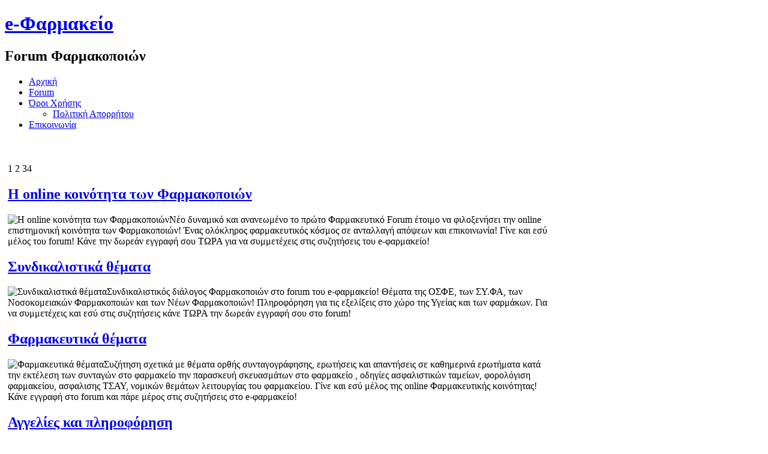

--- FILE ---
content_type: text/html; charset=utf-8
request_url: https://e-farmakeio.com/home/%CE%A6%CE%B1%CF%81%CE%BC%CE%B1%CE%BA%CE%B5%CE%AF%CE%BF-%CE%9A%CE%B1%CE%BD%CF%8C%CE%BD%CE%B5%CF%82-%CE%BB%CE%B5%CE%B9%CF%84%CE%BF%CF%85%CF%81%CE%B3%CE%AF%CE%B1%CF%82/1729-%CE%A9%CF%81%CE%AC%CF%81%CE%B9%CE%BF-%CE%A6%CE%B1%CF%81%CE%BC%CE%B1%CE%BA%CE%B5%CE%AF%CF%89%CE%BD---%CE%95%CF%80%CE%B9%CF%84%CF%81%CE%BF%CF%80%CE%AE-%CE%91%CE%BD%CE%B1%CF%83%CF%84%CE%BF%CE%BB%CF%8E%CE%BD-%CF%84%CE%BF%CF%85-%CE%A3%CF%84%CE%95.html
body_size: 12293
content:
<!DOCTYPE html PUBLIC "-//W3C//DTD XHTML 1.0 Transitional//EN" "http://www.w3.org/TR/xhtml1/DTD/xhtml1-transitional.dtd">
<html xmlns="http://www.w3.org/1999/xhtml" xml:lang="el-gr" lang="el-gr" >
<head>
  <base href="https://e-farmakeio.com/home/Φαρμακείο-Κανόνες-λειτουργίας/1729-Ωράριο-Φαρμακείων---Επιτροπή-Αναστολών-του-ΣτΕ.html" />
  <meta http-equiv="content-type" content="text/html; charset=utf-8" />
  <meta name="robots" content="index, follow" />
  <meta name="keywords" content="Ωράριο Φαρμακείων - Επιτροπή Αναστολών του Σ.τ.Ε., Φαρμακευτική Νομοθεσία, e-φαρμακείο | Forum Φαρμακοποιών, Κατηγορία, Forum Φαρμακοποιών | e-φαρμακείο" />
  <meta name="description" content=". Ωράριο Φαρμακείων - Επιτροπή Αναστολών του Σ.τ.Ε. (1/1) - Φαρμακευτική Νομοθεσία - Φαρμακείο Κανόνες λειτουργίας - e-φαρμακείο | Forum Φαρμακοποιών Κατηγορία" />
  <meta name="generator" content="Advertising is our generator" />
  <title></title>
  <link href="/templates/js_earthblog/favicon.ico" rel="shortcut icon" type="image/x-icon" />
  <link rel="stylesheet" href="/plugins/system/jcemediabox/css/jcemediabox.css?v=1017" type="text/css" />
  <link rel="stylesheet" href="/plugins/system/jcemediabox/themes/standard/css/style.css?version=1017" type="text/css" />
  <link rel="stylesheet" href="https://e-farmakeio.com/components/com_kunena/template/default_ex/kunena.forum.css" type="text/css" />
  <link rel="stylesheet" href="/modules/mod_slider/css/style.css" type="text/css" />
  <script type="text/javascript" src="/plugins/system/jcemediabox/js/jcemediabox.js?v=1017"></script>
  <script type="text/javascript" src="/plugins/system/jcemediabox/js/mediaobject.js?v=1017"></script>
  <script type="text/javascript" src="/plugins/system/jcemediabox/addons/default.js?v=1017"></script>
  <script type="text/javascript" src="https://e-farmakeio.com/components/com_kunena/template/default/js/jquery-1.3.2.min.js"></script>
  <script type="text/javascript" src="https://e-farmakeio.com/components/com_kunena/template/default/js/kunenaforum.js"></script>
  <script type="text/javascript" src="/modules/mod_slider/js/mootools.js"></script>
  <script type="text/javascript" src="/modules/mod_slider/js/slider.js"></script>
  <script type="text/javascript">
	JCEMediaObject.init('/', {flash:"10,0,22,87",windowmedia:"5,1,52,701",quicktime:"6,0,2,0",realmedia:"7,0,0,0",shockwave:"8,5,1,0"});JCEMediaBox.init({popup:{width:"",height:"",legacy:0,lightbox:0,shadowbox:0,resize:1,icons:1,overlay:1,overlayopacity:0.8,overlaycolor:"#000000",fadespeed:500,scalespeed:500,hideobjects:1,scrolling:"fixed",close:2,labels:{'close':'Close','next':'Next','previous':'Previous','cancel':'Cancel','numbers':'{$current} of {$total}'}},tooltip:{className:"tooltip",opacity:0.8,speed:150,position:"br",offsets:{x: 16, y: 16}},base:"/",imgpath:"plugins/system/jcemediabox/img",theme:"standard",themecustom:"",themepath:"plugins/system/jcemediabox/themes"});jr_expandImg_url = "https://e-farmakeio.com/components/com_kunena/template/default_ex/images/english/";
window.addEvent('domready',function(){
	var hs8 = new noobSlide({
		fxOptions: {
			duration: 1000,
			transition: Fx.Transitions.Quad.easeInOut,
			wait: false
		},
		box: $('shackslide'),
		autoPlay:true,
		items: $ES('h2','shackslide'),
		interval: 5000,
		startItem: 1,
		size:900,
		handles: $ES('span','handles8'),
		buttons: {previous: $('prev8'), next: $('next8'),play: $('play8'), stop: $('stop8') },
		onWalk: function(currentItem,currentHandle){}
	});

	hs8.walk(0)
});
  </script>
  <link rel="alternate" type="application/rss+xml" title="δείτε τις τελευταίες δημοσιεύσεις στην επιφάνεια εργασίας σας" href="/home/fb_rss.html?no_html=1" />


<link rel="shortcut icon" href="/images/favicon.ico" />
<link rel="stylesheet" href="/templates/system/css/system.css" type="text/css" />
<link rel="stylesheet" href="/templates/system/css/general.css" type="text/css" />
<link href="/templates/js_earthblog/css/template_css.css" rel="stylesheet" type="text/css" media="screen" />
<link href="/templates/js_earthblog/css/nav.css" rel="stylesheet" type="text/css" media="screen" />
<link href="/templates/js_earthblog/css/style2.css" rel="stylesheet" type="text/css" media="screen" />

<!--[if lte IE 6]>
<link href="/templates/js_earthblog/css/ie.css" rel="stylesheet" type="text/css" media="screen" />
<script type="text/javascript" src="/templates/js_earthblog/js/iepngfix_tilebg.js"></script>
<style type="text/css">
span#prev8,span#next8,span#play8,span#stop8,img {behavior: url(/templates/js_earthblog/js/iepngfix.htc); }
</style>
<![endif]-->



</head>
<body>
<div class="outerstroke">
<div id="main-wrapper">
	
	<div id="header_text">
		<div class="inside">
			<div id="newsflash"></div>
			<h1><a href="https://e-farmakeio.com/" title="e-Φαρμακείο">e-Φαρμακείο</a></h1>
			<h2>Forum Φαρμακοποιών</h2>	
			</div>
		</div>
		<div class="menubar">
			<div id="navmenu">
			<script type="text/javascript" src="/templates/js_earthblog/js/barmenu.js"></script>
				<ul class="menu-nav"><li id="current" class="active"><a href="https://e-farmakeio.com/"><span>Αρχική</span></a></li><li><a href="/home/latest.html"><span>Forum</span></a></li><li class="haschild"><a href="/terms-of-use.html" class="haschild"><span>Όροι Χρήσης</span></a><ul><li><a href="/terms-of-use/privacy-policy.html"><span>Πολιτική Απορρήτου</span></a></li></ul></li><li><a href="/contact.html"><span>Επικοινωνία</span></a></li></ul>
			</div>
		</div>
		
			<div id="mainbody">
				
				<div id="showcasetop">&nbsp;</div>
				<div class="innerstroke">
				
						<div id="showcase" style="margin-bottom: 6px;">
						<div class="inside">
				
								<table border="0" cellpadding="0" cellspacing="0" align="center" width="100%">
								<tr>
																<td style="width: 100%;padding:5px; vertical-align:top;">
										<div class="moduletable">
						<div class="jslidecontainer" style="height:160px;width:900px;">
<div class="tab_hidenav">
	<p class="buttons" id="handles8" style="text-align: left;">
<span>1</span>
<span>2</span>
<span>3</span><span>4</span>	</p>
</div>
<div id="shackslide">
		
			<div style="width:900px;">
			<h2><a href="http://www.e-farmakeio.com" target="_blank">Η online κοινότητα των Φαρμακοποιών</a></h2>						<img width="" height="" align="left" alt="Η online κοινότητα των Φαρμακοποιών" src="https://e-farmakeio.com/images/stories/yellow-comment-bubblespill.png"/>							<p>
				Νέο δυναμικό και ανανεωμένο το πρώτο Φαρμακευτικό Forum  έτοιμο να φιλοξενήσει την online επιστημονική κοινότητα των Φαρμακοποιών! Ένας ολόκληρος φαρμακευτικός κόσμος σε ανταλλαγή απόψεων και επικοινωνία! Γίνε και εσύ μέλος του forum! Κάνε την δωρεάν εγγραφή σου ΤΩΡΑ για να συμμετέχεις στις συζητήσεις του e-φαρμακείο!				</p>
			</div>
			
			
			<div style="width:900px;">
			<h2><a href="http://www.e-farmakeio.com/home/13-.html" target="_blank">Συνδικαλιστικά θέματα</a></h2>	
								<img width="" height="" align="left" alt="Συνδικαλιστικά θέματα" src="https://e-farmakeio.com/images/stories/green-people-audience.png"/>								<p>
				Συνδικαλιστικός διάλογος Φαρμακοποιών στο forum του e-φαρμακείο! Θέματα της ΟΣΦΕ, των ΣΥ.ΦΑ, των Νοσοκομειακών Φαρμακοποιών και των Νέων Φαρμακοποιών! Πληροφόρηση για τις εξελίξεις στο χώρο της Υγείας και των φαρμάκων. Για να συμμετέχεις και εσύ στις συζητήσεις κάνε ΤΩΡΑ την δωρεάν εγγραφή σου στο forum!				</p>
			</div>
			
			
						<div style="width:900px;">
			<h2><a href="http://www.e-farmakeio.com/home/6--.html" target="_blank">Φαρμακευτικά θέματα</a></h2>	
								<img width="" height="" align="left" alt="Φαρμακευτικά θέματα" src="https://e-farmakeio.com/images/stories/green-jelly-icon-signs-medical-pharmacy-mortar.png"/>								<p>
				Συζήτηση σχετικά με θέματα ορθής συνταγογράφησης, ερωτήσεις και απαντήσεις σε καθημερινά ερωτήματα κατά την εκτέλεση των συνταγών στο φαρμακείο την παρασκευή σκευασμάτων στο φαρμακείο , οδηγίες ασφαλιστικών ταμείων, φορολόγιση φαρμακείου, ασφαλισης ΤΣΑΥ, νομικών θεμάτων λειτουργίας του φαρμακείου. Γίνε και εσύ μέλος της online Φαρμακευτικής κοινότητας! Κάνε εγγραφή στο forum και πάρε μέρος στις συζητήσεις στο e-φαρμακείο!				</p>
			</div>
						
			
			
						<div style="width:900px;">
			<h2><a href="http://www.e-farmakeio.com/home/19-.html" target="_blank">Αγγελίες και πληροφόρηση</a></h2>	
										<img width="" height="" align="left" alt="Αγγελίες και πληροφόρηση" src="https://e-farmakeio.com/images/stories/retro-green-floral-cross.png"/>									<p>
				Αγγελίες αγορά και πωλήσεις φαρμακείων. Προσφορά και ζήτηση εργασίας φαρμακοποιών και υπαλλήλων φαρμακείου. Εξοπλισμός και έπιπλα φαρμακείου. Μηχανοργάνωση προγράμματα Η/Υ διαχείρισης φαρμακείου και προβολής εφημεριών, εφαρμογές διαχείρισης φαρμακευτικών συλλόγων και διανεμητικού λογαριασμού. Κάνε τώρα την εγγραφή σου στο forum και ανάρτησε την αγγελία σου ή την πληροφορία σου στο e-φαρμακείο!				</p>
			</div>
						
			
			
						
			
			
						
			
			
						
			
			
						
			
			
						
			
			
			
		</div>
	</div>

	<div style="width: 900px;margin: 0px auto;">
	<p class="buttons" style="float:left;">
				<span id="prev8">&lt;&lt;</span>
		<span id="next8">&gt;&gt;</span>
						<span id="play8">Play &gt;</span>
		<span id="stop8">Stop</span>
			</p>
</div>
		</div>
	
								</td>
																																								</tr>
								</table>
					</div>
			</div>
				
		<table width="100%" border="0" cellspacing="0" cellpadding="0" align="center">
		  <tr>
			<!-- NEWS STYLE -->
						<!-- END NEWS STYLE -->

			<!-- BLOG STYLE -->
						<!-- END BLOG STYLE -->

			<!-- PORTAL STYLE -->
			
						<td id="maincol" valign="top">
			<div id="breadcrumbs">
						<span class="breadcrumbs pathway">
Home</span>
	
			</div>
				<div class="inside">
										
					
<!-- closed in footer.html -->
<div id="Kunena">






<table width="100%" border="0" cellspacing="0" cellpadding="0" id="Kunena_top">
  <tr>
    <td align="left" nowrap="nowrap"><div id="fb_topmenu" ><div id="Kunena_tab"><ul> <li  ><a href="/home/latest.html" title="" rel="follow"><span>Πρόσφατες συζητήσεις</span></a></li><li  ><a href="/home/listcat.html" title="" rel="follow"><span>Κατηγορίες</span></a></li> <li  ><a href="/home/rules.html" title="" rel="nofollow"><span>Κανόνες</span></a></li> <li  ><a href="/home/faq.html" title="" rel="nofollow"><span>Βοήθεια</span></a></li></ul></div></div></td>
    <td align="right" width="5%"><div id="fb_searchbox"><form action="/home/search.html" name="searchFB" method="post"><input class="fb_search_inputbox fbs" type="text" name="q" size="18" value="αναζήτηση" onblur="if(this.value=='') this.value='αναζήτηση';" onfocus="if(this.value=='αναζήτηση') this.value='';" /> <input type="submit" value="Πάμε" name="submit" class="fb_button fbs"/></form></div></td>
     <td align="right" width="1%" ><img id="BoxSwitch_topprofilebox__topprofilebox_tbody"  class="hideshow"  src="https://e-farmakeio.com/components/com_kunena/template/default_ex/images/english/shrink.gif" alt="" /></td>
  </tr>
</table> 



    <table width = "100%" border = "0" cellspacing = "0" cellpadding = "0"  class = "fb_profilebox">
        <tbody id = "topprofilebox_tbody">
            <tr class = "fb_sectiontableentry1">
                <td valign = "top" class = "td-1  fbm fb_profileboxcnt" align="left">
Γεια χαρά, <b>Επισκέπτης</b>

                <br/> Παρακαλώ
                <a href = "/component/user/login.html">Σύνδεση</a> ή <a href = "/component/user/register.html">Εγγραφή</a>.

                &nbsp;&nbsp;

                <a href = "/component/user/reset.html">Χάσατε τον κωδικό σας;</a>

</td>
			
            </tr>
        </tbody>
    </table>


        <script type = "text/javascript">
        jQuery(function()
        {
            jQuery(".fb_qr_fire").click(function()
            {
                jQuery("#sc" + (jQuery(this).attr("id").split("__")[1])).toggle();
            });
            jQuery(".fb_qm_cncl_btn").click(function()
            {
                jQuery("#sc" + (jQuery(this).attr("id").split("__")[1])).toggle();
            });

        });
        </script>

        <div>
            <!-- Pathway -->
<div class = "fb_forum-pathway"><div class="path-element-first"><a href="/home.html" title="" rel="follow">e-φαρμακείο | Forum Φαρμακοποιών</a></div><div class="path-element"><a href="/home/%CE%A6%CE%B1%CF%81%CE%BC%CE%B1%CE%BA%CE%B5%CF%85%CF%84%CE%B9%CE%BA%CE%AE-%CE%9D%CE%BF%CE%BC%CE%BF%CE%B8%CE%B5%CF%83%CE%AF%CE%B1.html" title="" rel="follow">Φαρμακευτική Νομοθεσία</a></div><div class="path-element"><a href="/home/%CE%A6%CE%B1%CF%81%CE%BC%CE%B1%CE%BA%CE%B5%CE%AF%CE%BF-%CE%9A%CE%B1%CE%BD%CF%8C%CE%BD%CE%B5%CF%82-%CE%BB%CE%B5%CE%B9%CF%84%CE%BF%CF%85%CF%81%CE%B3%CE%AF%CE%B1%CF%82.html" title="" rel="follow">Φαρμακείο Κανόνες λειτουργίας</a></div><br /><div class="path-element-last">Ωράριο Φαρμακείων - Επιτροπή Αναστολών του Σ.τ.Ε.</div><div class="path-element-users">(1 μέλος/η είναι εδώ)&nbsp;(1) Επισκέπτης</div></div><!-- / Pathway -->
        </div>
        		<table class="fb_forum-headerdesc" border="0" cellpadding="0" cellspacing="0" width="100%">
			<tr>
				<td>
					Συζήτηση σε νομικά θέμα ίδρυσης και λειτουργίας του φαρμακείου				</td>
			</tr>
		</table>
        
        <!-- B: List Actions -->

        <table class="fb_list_actions" border = "0" cellspacing = "0" cellpadding = "0" width="100%">
            <tr>
                <td class = "fb_list_actions_goto">
                    <a name="forumtop" /> <a href="/home/Φαρμακείο-Κανόνες-λειτουργίας/1729-Ωράριο-Φαρμακείων---Επιτροπή-Αναστολών-του-ΣτΕ.html#forumbottom" title="" rel="nofollow"><img src="https://e-farmakeio.com/components/com_kunena/template/default_ex/images/english/icons/bottom_arrow.gif" border="0" alt="Μετάβαση στο τέλος" title="Μετάβαση στο τέλος"/></a></td><td class="fb_list_actions_forum" width="100%"></td><td class="fb_list_pages_all" nowrap="nowrap"><span class="fb_pagination">Σελίδα: <strong>1</strong></span></td>            </tr>
        </table>

        <!-- F: List Actions -->

        <!-- <table border = "0" cellspacing = "0" cellpadding = "0" width = "100%" align = "center"> -->

            <table class = "fb_blocktable"  id="fb_views" cellpadding = "0" cellspacing = "0" border = "0" width = "100%">
                <thead>
                    <tr>
                        <th align="left">
                             <div class = "fb_title_cover  fbm">
                                <span class = "fb_title fbl"><b>ΘΕΜΑ: </b> Ωράριο Φαρμακείων - Επιτροπή Αναστολών του Σ.τ.Ε.</span>
                            </div>
                            <!-- B: FORUM TOOLS -->

                            
<script type = "text/javascript">
    jQuery(document).ready(function()
    {
        jQuery("#jrftsw").click(function()
        {
            jQuery(".forumtools_contentBox").slideToggle("fast");
            return false;
        });
    });
</script>

<div id = "fb_ft-cover">
    <div id = "forumtools_control">
        <a href = "#" id = "jrftsw" class = "forumtools">Εργαλεία Forum</a>
    </div>

    <div class = "forumtools_contentBox" id = "box1">
        <div class = "forumtools_content" id = "subBox1">
            <ul>
                <li>
                <a href="/home/%CE%A6%CE%B1%CF%81%CE%BC%CE%B1%CE%BA%CE%B5%CE%AF%CE%BF-%CE%9A%CE%B1%CE%BD%CF%8C%CE%BD%CE%B5%CF%82-%CE%BB%CE%B5%CE%B9%CF%84%CE%BF%CF%85%CF%81%CE%B3%CE%AF%CE%B1%CF%82/post/reply.html">Νέο Θέμα</a>
                </li>

                
                        <li>
                        <a href="/home/%CE%A6%CE%B1%CF%81%CE%BC%CE%B1%CE%BA%CE%B5%CE%AF%CE%BF-%CE%9A%CE%B1%CE%BD%CF%8C%CE%BD%CE%B5%CF%82-%CE%BB%CE%B5%CE%B9%CF%84%CE%BF%CF%85%CF%81%CE%B3%CE%AF%CE%B1%CF%82/1729-%CE%A9%CF%81%CE%AC%CF%81%CE%B9%CE%BF-%CE%A6%CE%B1%CF%81%CE%BC%CE%B1%CE%BA%CE%B5%CE%AF%CF%89%CE%BD---%CE%95%CF%80%CE%B9%CF%84%CF%81%CE%BF%CF%80%CE%AE-%CE%91%CE%BD%CE%B1%CF%83%CF%84%CE%BF%CE%BB%CF%8E%CE%BD-%CF%84%CE%BF%CF%85-%CE%A3%CF%84%CE%95/fb_pdf.html" rel="nofollow">pdf</a>
                        </li>

                
                <li>
                
                </li>

                
                <li>
                 <a href="/home/latest.html" >Τελευταίες Δημοσιεύσεις</a>
                </li>

                <li><a href="/home/rules.html" >Κανόνες</a></li><li><a href="/home/faq.html" >Βοήθεια</a></li>            </ul>
        </div>
    </div>
</div>			    <!-- F: FORUM TOOLS -->
        	            <!-- Begin: Total Favorite -->
	                    <div class="fb_totalfavorite"></div>	                    <!-- Finish: Total Favorite -->
                        </th>
                    </tr>
                </thead>

                <tr>
                    <td>
                        
<table width = "100%" border = "0" cellspacing = "0" cellpadding = "0">
    <tbody>
        <tr class = "fb_sth">
            <th colspan = "2" class = "view-th fb_sectiontableheader">
        	<a name = "1729"></a>
<a href="/home/Φαρμακείο-Κανόνες-λειτουργίας/1729-Ωράριο-Φαρμακείων---Επιτροπή-Αναστολών-του-ΣτΕ.html#1729" title="" rel="nofollow">#1729</a>            </th>
        </tr>

        <tr> <!-- -->

        <td class = "fb-msgview-right">
                <table width = "100%" border = "0" cellspacing = "0" cellpadding = "0">
                    <tr>
                        <td align = "left" width="100%">
                                                        <span class = "msgtitle">Ωράριο Φαρμακείων - Επιτροπή Αναστολών του Σ.τ.Ε. </span> <span class = "msgdate" title="19/08/2014 22:24">11 Χρόνια, 4 Μήνες πριν</span>
                        </td>

                        <td align = "right">
                            <span class = "msgkarma">

                            <strong>Κarma:</strong> 0
                            </span>
                        </td>
                    </tr>

                    <tr>
                        <td colspan = "2" valign = "top">
                            <div class = "msgtext">Η Επιτροπή Αναστολών του Συμβουλίου της Επικρατείας (άρθρο 52 του π.δ/τος 18/1989, όπως ισχύει)<br />
<br />
Συνεδρίασε σε συμβούλιο στις 25 Απριλίου 2014, με την εξής σύνθεση: Ε. Σαρπ, Αντιπρόεδρος, Προεδρεύουσα, σε αναπλήρωση του Προέδρου του Δ&#039; Τμήματος, που είχε κώλυμα, Ηλ. Μάζος, Β. Κίντζιου, Σύμβουλοι. Γραμματέας η Μ. Παπαδοπούλου, Γραμματέας του Δ&#039; Τμήματος.<br />
<br />
Για να αποφασίσει σχετικά με την από 3 Απριλίου 2014 αίτηση: του Φαρμακευτικού Συλλόγου Καρδίτσας, κατά της Κ. Κ., κατοίκου Καρδίτσας, ατομικώς και ως νόμιμης εκπροσώπου της ομόρρυθμης εταιρείας με την επωνυμία «Κ. Κ &amp; ΣΙΑ Ο.Ε.», που εδρεύει στην Καρδίτσα (Ν. Χ. και Ι.).<br />
<br />
Με την αίτηση αυτή ο αιτών Σύλλογος επιδιώκει να ανακληθεί η υπ&#039; αριθμ. 50/2014 απόφαση της Επιτροπής Αναστολών του Συμβουλίου της Επικρατείας.<br />
<br />
Κατά τη συνεδρίασή της η Επιτροπή άκουσε τον εισηγητή, Σύμβουλο Ηλ. Μάζο.<br />
<br />
Αφού μελέτησε τα σχετικά έγγραφα Σκέφθηκε κατά το Νόμο...<br />
<b><br />
<a href='http://oenet.gr/nomologia/epaggelmatika/item/19922-%CF%89%CF%81%CE%AC%CF%81%CE%B9%CE%BF-%CF%86%CE%B1%CF%81%CE%BC%CE%B1%CE%BA%CE%B5%CE%AF%CF%89%CE%BD-%CE%B5%CF%80%CE%B9%CF%84%CF%81%CE%BF%CF%80%CE%AE-%CE%B1%CE%BD%CE%B1%CF%83%CF%84%CE%BF%CE%BB%CF%8E%CE%BD-%CF%84%CE%BF%CF%85-%CF%83%CF%84-%CE%B5' rel="nofollow" target="_blank">Ολόκληρη η απόφαση</a></b></div>

                            

                        </td>
                    </tr>


                </table>
            </td>

              <td class = "fb-msgview-left">
                <div class = "fb-msgview-l-cover">
                    <span class = "view-username">
<a href="/home/fbprofile/userid-1903.html" title="" rel="nofollow">deltio nomothesias</a>                    </span>
                    <br/>
<a href="/home/fbprofile/userid-1903.html" title="" rel="nofollow"><span class="fb_avatar"><img  border="0" src="https://e-farmakeio.com/images/fbfiles/avatars/nophoto.jpg" alt="" /></span></a>
				
				                    <div class = "viewcover">
                   Δελτίο Νομοθεσίας Ελέγχου Φαρμακείων                  </div>
                                <div class = "viewcover">
                    Fresh Boarder                </div>

                <div class = "viewcover">
                    <img src="https://e-farmakeio.com/components/com_kunena/template/default_ex/images/english/ranks/rank1.gif" alt="" />                </div>

                    
                    <div class="viewcover"><strong>Δημοσιεύσεις: 19</strong></div><div class="viewcover"><table  border="0" cellspacing="0" cellpadding="0" align="center"><tr><td width="64"><img src="https://e-farmakeio.com/components/com_kunena/template/default_ex/images/english/graph/col9m.png" height="4" width="7" alt="graph" style="border: 0px solid #333333" /><img src="https://e-farmakeio.com/components/com_kunena/template/default_ex/images/english/emoticons/graph.gif" height="4" width="53" alt="graph" style="border: 0px solid #333333" /></td></tr></table></div>
                    
                    <img src="https://e-farmakeio.com/components/com_kunena/template/default_ex/images/english/icons/offline.gif" border="0" alt="Αποσυνδεδεμένος" />
                    
                    <a href="/home/fbprofile/userid-1903.html" title="" rel="nofollow"><img src="https://e-farmakeio.com/components/com_kunena/template/default_ex/images/english/icons/profile.gif" alt="Προβολή Προφίλ Μέλους" border="0" title="Προβολή Προφίλ Μέλους" /></a>                    <br />
 					                                                            <a href="http://www.oenet.gr" target="_blank"><img src="https://e-farmakeio.com/components/com_kunena/template/default_ex/images/english/icons/msgwebsite.gif" border="0" alt="" title="" /></a>                                                             					                    <img src="https://e-farmakeio.com/components/com_kunena/template/default_ex/images/english/icons/msglocation.gif" border="0" alt="Τοποθεσία: Σταδίου 60 - ΑΘήνα" title="Τοποθεσία: Σταδίου 60 - ΑΘήνα" />                    
                </div>
            </td>
<!-- -->

        </tr>

	<tr><td class = "fb-msgview-right-b" >
		<div class="fb_message_editMarkUp_cover">
		</div>
		<div class="msgsignature"><div>Δελτίο Νομοθεσίας Ελέγχου Φαρμακείων και Φαρμακευτικών Εταιρειών</div></div>		<div class="fb_message_buttons_cover">
			<div class="fb_message_buttons_row">
                
                Πρέπει να είστε εγγεγραμμένο μέλος του Forum για να κάνετε μια δημοσίευση.			</div>
		</div>

            </td>
            <td class = "fb-msgview-left-b">&nbsp;

            </td>

        </tr>
    </tbody>
</table>
<!-- Begin: Message Module Positions -->
<!-- Finish: Message Module Positions -->
                    </td>
                </tr>

                            </table>


            <!-- B: List Actions Bottom -->
            <table class="fb_list_actions_bottom" border = "0" cellspacing = "0" cellpadding = "0" width="100%">
                <tr>
                    <td class="fb_list_actions_goto">
                        <a name="forumbottom" /> <a href="/home/Φαρμακείο-Κανόνες-λειτουργίας/1729-Ωράριο-Φαρμακείων---Επιτροπή-Αναστολών-του-ΣτΕ.html#forumtop" title="" rel="nofollow"><img src="https://e-farmakeio.com/components/com_kunena/template/default_ex/images/english/icons/top_arrow.gif" border="0" alt="Μετάβαση στην αρχή" title="Μετάβαση στην αρχή"/></a></td><td class="fb_list_actions_forum" width="100%"></td><td class="fb_list_pages_all" nowrap="nowrap"><span class="fb_pagination">Σελίδα: <strong>1</strong></span></td></tr></table><div class = "fb_forum-pathway-bottom"><div class="path-element-first"><a href="/home.html" title="" rel="follow">e-φαρμακείο | Forum Φαρμακοποιών</a></div><div class="path-element"><a href="/home/%CE%A6%CE%B1%CF%81%CE%BC%CE%B1%CE%BA%CE%B5%CF%85%CF%84%CE%B9%CE%BA%CE%AE-%CE%9D%CE%BF%CE%BC%CE%BF%CE%B8%CE%B5%CF%83%CE%AF%CE%B1.html" title="" rel="follow">Φαρμακευτική Νομοθεσία</a></div><div class="path-element"><a href="/home/%CE%A6%CE%B1%CF%81%CE%BC%CE%B1%CE%BA%CE%B5%CE%AF%CE%BF-%CE%9A%CE%B1%CE%BD%CF%8C%CE%BD%CE%B5%CF%82-%CE%BB%CE%B5%CE%B9%CF%84%CE%BF%CF%85%CF%81%CE%B3%CE%AF%CE%B1%CF%82.html" title="" rel="follow">Φαρμακείο Κανόνες λειτουργίας</a></div></div>	<!-- F: List Actions Bottom -->

	<!-- B: Category List Bottom -->

<table class="fb_list_bottom" border = "0" cellspacing = "0" cellpadding = "0" width="100%">
    <tr>
      <td class="fb_list_moderators">

                    <!-- Mod List -->

                        
                                <div class = "fbbox-bottomarea-modlist">
          Συντονιστές: <a href="/home/fbprofile/userid-63.html" title="" rel="nofollow">kris</a>, <a href="/home/fbprofile/userid-76.html" title="" rel="nofollow">aioannid</a>, <a href="/home/fbprofile/userid-80.html" title="" rel="nofollow">tradewind</a>        </div>
                <!-- /Mod List -->
      </td>
      <td class="fb_list_categories"> <form id = "jumpto" name = "jumpto" method = "post" target = "_self" action = "/home.html">
    <span style = "width: 100%; text-align: right;">

        <input type = "hidden" name = "func" value = "showcat"/>
	<select name="catid" id="catid" class="inputbox fbs" size="1"  onchange = "if(this.options[this.selectedIndex].value > 0){ this.form.submit() }"><option value="0" >Κατηγορίες θεμάτων </option><option value="1" >Γενικά θέματα</option><option value="4" >...&nbsp;Ανακοινώσεις και δημοσιεύματα από το e-φαρμακείο</option><option value="2" >...&nbsp;Καλωσήρθες στο φόρουμ</option><option value="5" >...&nbsp;Ελεύθερη συζήτηση</option><option value="28" >...&nbsp;Μηχανοργάνωση Φαρμακείου και Φαρμακευτικών Συλλόγων</option><option value="29" >...&nbsp;Θέματα εργαστηρίου -  Γαληνικά σκευάσματα</option><option value="3" >...&nbsp;Υποδείξεις</option><option value="6" >Φαρμακευτική Νομοθεσία</option><option value="7" >...&nbsp;Συνταγογραφία</option><option value="8" >...&nbsp;Ασφαλιστικά Ταμεία - Φορολογικά</option><option value="10" >...&nbsp;Σύστημα Υγείας - Μηχανοργανωση - Κάρτα υγείας</option><option value="11" >...&nbsp;Εθνικός Οργανισμός Φαρμάκων</option><option value="12" >...&nbsp;Διεθνή </option><option value="13" >Συνδικαλιστικά</option><option value="14" >...&nbsp;Φαρμακευτικοί Σύλλογοι</option><option value="15" >...&nbsp;ΟΣΦΕ - ΣΥ.ΦΑ</option><option value="16" >...&nbsp;ΝΟΣ.ΦΑΡ</option><option value="17" >...&nbsp;Νέοι Φαρμακοποιοί</option><option value="18" >...&nbsp;Φαρμακοποιός Σύμβουλος Υγείας</option><option value="19" >Αγγελίες</option><option value="20" >...&nbsp;Πωλήσεις - Αγορές</option><option value="21" >...&nbsp;Εργασία</option><option value="22" >...&nbsp;Προσφορές - Δωρεές - Κοινωνικές Υπηρεσίες</option><option value="23" >Επιστημονικά θέματα</option><option value="24" >...&nbsp;Άρθρα - Διαλέξεις</option><option value="25" >...&nbsp;Μελέτες - Ανακοινώσεις</option><option value="26" >...&nbsp;Εναλλακτικές θεραπείες - Ομοιοπαθητική</option><option value="27" >...&nbsp;Ιατρικά θέματα</option></select>        <input type = "submit" name = "Go"  class="fb_button fbs" value = "Πάμε"/>
    </span>
</form>
      </td>
    </tr>
</table>
	<!-- F: Category List Bottom -->

<div class="fb_credits"> <a href="/home/%CE%A6%CE%B1%CF%81%CE%BC%CE%B1%CE%BA%CE%B5%CE%AF%CE%BF-%CE%9A%CE%B1%CE%BD%CF%8C%CE%BD%CE%B5%CF%82-%CE%BB%CE%B5%CE%B9%CF%84%CE%BF%CF%85%CF%81%CE%B3%CE%AF%CE%B1%CF%82/credits.html" title="" rel="follow">Powered by </a> <a href="http://www.kunena.com" title="Kunena" rel="follow" target="_blank">Kunena</a><a href="/home/fb_rss.html?no_html=1" title="" rel="follow" target="_blank"><img class="rsslink" src="https://e-farmakeio.com/components/com_kunena/template/default_ex/images/english/emoticons/rss.gif" border="0" alt="δείτε τις τελευταίες δημοσιεύσεις στην επιφάνεια εργασίας σας" title="δείτε τις τελευταίες δημοσιεύσεις στην επιφάνεια εργασίας σας" /></a></div>
<div class="fb_footer">	 
</div>
</div> <!-- closes Kunena div -->

				</div>
			</td>
									<!-- END PORTAL STYLE -->
		  </tr>
		</table>
		</div>
			<div class="bottom_top"></div>
				<div id="bottom">
									<table border="0" cellpadding="0" cellspacing="0" align="center" width="100%">
				<tr>
								<td style="width: ;padding:5px; vertical-align:top;">
						<div class="moduletable">
						<script src="http://static.ak.connect.facebook.com/js/api_lib/v0.4/FeatureLoader.js.php" type="text/javascript"></script><script type="text/javascript">FB.init("3d697da2a6b95c21fa8a2da0a8afdf4f");</script><fb:fan profile_id="173693224209" stream="0" connections="15" width="300" height="350"></fb:fan><div style="font-size:8px; padding-left:10px"><a href="http://www.facebook.com/pages/httpwwwe-farmakeiocom/173693224209"target="_blank">e-Φαρμακείο</a> στο Facebook</div>		</div>
			<div class="moduletable">
						<script type="text/javascript" src="http://www.google.com/jsapi"></script> 
  <script type="text/javascript">//<![CDATA[ 
   google.load('search','1'); 
   google.load('elements','1',{packages:['newsshow']}); 
   function init(){ 
    var newsshow = new google.elements.NewsShow(document.getElementById('myNewsShowContainer'),{ 
     queryList : [ 
      {q : 'φαρμακείο'},
	  {q : 'φαρμακοποιός'}
     ], 
     ned : 'us', 
     rsz : google.search.Search.SMALL_RESULTSET, 
     format : '300x250', 
     linkTarget : google.search.Search.LINK_TARGET_BLANK 
    }); 
   } 
   google.setOnLoadCallback(init); 
  //]]></script> 
  <div align="center" class="googlenews" id="myNewsShowContainer"></div>
  		</div>
	
				</td>
												<td style="width: ;padding:5px; vertical-align:top;">
						<div class="moduletable">
							<h3>Συνδεμένοι Χρήστες</h3>
						﻿<div class="mod_dwhosonline">
<ul class="mod_dwhosonline">
	<li class="mod_dwhosonline-robot">[Bot]</li>
</ul>
</div>
<div class="mod_dwhosonline-summary">
<span>Now online:</span>
<ul class="mod_dwhosonline-summary"><li>no members</li> <li>1 guest</li> <li>1 robot</li></ul>
</div>
<div class="mod_dwhosonline-latest-members">
<span class="mod_dwhosonline-lates-members">Latest members:</span>
<ul class="mod_dwhosonline-latest-members">
	<li class="mod_dwhosonline-registered"><a href="/component/kunena/fbprofile/userid-3178.html" target="_blank"><img src="https://e-farmakeio.com/images/fbfiles/avatars/nophoto.jpg"  width="25" class="avatar" title="stavrina" alt="stavrina" /></a> <a href="/component/kunena/fbprofile/userid-3178.html" target="_blank">stavrina</a></li>
	<li class="mod_dwhosonline-registered"><a href="/component/kunena/fbprofile/userid-3177.html" target="_blank"><img src="https://e-farmakeio.com/images/fbfiles/avatars/nophoto.jpg"  width="25" class="avatar" title="nikol karagiannidou" alt="nikol karagiannidou" /></a> <a href="/component/kunena/fbprofile/userid-3177.html" target="_blank">nikol karagiannidou</a></li>
</ul>
</div>
<div class="mod_dwhosonline-total-members"><span class="mod_dwhosonline-total-members">Total members: <strong>1291</strong></span></div>		</div>
			<div class="moduletable">
							<h3>Σύνδεση</h3>
						<form action="/home.html" method="post" name="login" id="form-login" >
		<fieldset class="input">
	<p id="form-login-username">
		<label for="modlgn_username">Όνομα Χρήστη</label><br />
		<input id="modlgn_username" type="text" name="username" class="inputbox" alt="username" size="18" />
	</p>
	<p id="form-login-password">
		<label for="modlgn_passwd">Κωδικός</label><br />
		<input id="modlgn_passwd" type="password" name="passwd" class="inputbox" size="18" alt="password" />
	</p>
		<p id="form-login-remember">
		<label for="modlgn_remember">Να με θυμάσαι</label>
		<input id="modlgn_remember" type="checkbox" name="remember" class="inputbox" value="yes" alt="Remember Me" />
	</p>
		<input type="submit" name="Submit" class="button" value="Σύνδεση" />
	</fieldset>
	<ul>
		<li>
			<a href="/component/user/reset.html">
			Ξεχάσατε τον κωδικό σας;</a>
		</li>
		<li>
			<a href="/component/user/remind.html">
			Ξεχάσατε το όνομα χρήστη;</a>
		</li>
				<li>
			<a href="/component/user/register.html">
				Δημιουργία λογαριασμού</a>
		</li>
			</ul>
	
	<input type="hidden" name="option" value="com_user" />
	<input type="hidden" name="task" value="login" />
	<input type="hidden" name="return" value="L2hvbWUvzqbOsc+BzrzOsc66zrXOr86/Lc6azrHOvc+Mzr3Otc+CLc67zrXOuc+Ezr/Phc+BzrPOr86xz4IvMTcyOS3Oqc+BzqzPgc65zr8tzqbOsc+BzrzOsc66zrXOr8+Jzr0tLS3Olc+AzrnPhM+Bzr/PgM6uLc6Rzr3Osc+Dz4TOv867z47OvS3PhM6/z4UtzqPPhM6VLmh0bWw=" />
	<input type="hidden" name="e95c6dc51f5c0f81db57a6d07f5bb2e1" value="1" /></form>
		</div>
			<div class="moduletable">
							<h3>Χρήσιμα για την Υγεία</h3>
						<p style="text-align: justify;">Μάθε για τους μύκητες των νυχιών και φυσικούς τρόπους θεραπείας στο <a target="_blank" title="Cure Nail Fungus" href="http://www.cure-nail-fungus.com/" rel="nofollow">ιστολόγιο για τους μύκητες των νυχιών Nail Fungus Cure</a> με χρήσιμες και σημαντικές οι πληροφορίες για την ονυχομυκητίαση, τους τύπους της, την περιποίηση των νυχιών και την θεραπεία των μυκήτων στα νύχια με διάφορες ομοιοπαθητικές φυσικές θεραπευτικές μεθόδους.</p>
<p style="text-align: justify;">Μάθε για την κληρονομική ή επίκτητη σιδηροβλαστική αναιμία στο&nbsp;ιατρικό ιστολόγιο <a target="_blank" title="Sideroblastic Anemia" href="http://www.sideroblasticanemia.org/" rel="nofollow">sideroblastic anemia blog</a>, μια πάθηση αδυναμίας αξιοποίησης του σιδήρου για την παραγωγή αιμοσφαιρίνης από τα ερυθρά αιμοσφαίρια. Ο τύπος αυτός της αναιμίας συνδέεται με διαταραχή στην χρησιμοποίηση του σιδήρου, τρόποι διάγνωσης και αντιμετώπισης.</p>		</div>
	
				</td>
												<td style="width: ;padding:5px; vertical-align:top;">
						<div class="moduletable">
							<h3>Πρόσφατες Συζητήσεις</h3>
						<a href="/home/%CE%A0%CF%89%CE%BB%CE%AE%CF%83%CE%B5%CE%B9%CF%82---%CE%91%CE%B3%CE%BF%CF%81%CE%AD%CF%82/1940-%CE%A0%CF%89%CE%BB%CE%BF%CF%8D%CE%BD%CF%84%CE%B1%CE%B9-%CE%AD%CF%80%CE%B9%CF%80%CE%BB%CE%B1-%CE%A6%CE%B1%CF%81%CE%BC%CE%B1%CE%BA%CE%B5%CE%AF%CE%BF%CF%85-%CF%83%CE%B5-%CE%AC%CF%81%CE%B9%CF%83%CF%84%CE%B7-%CE%BA%CE%B1%CF%84%CE%AC%CF%83%CF%84%CE%B1%CF%83%CE%B7.html" title="" rel="follow"><h2>Πωλούνται έπιπλα Φαρμακείου σε άριστη κατάσταση</h2></a><a href="/home/fbprofile/userid-62.html" title="" rel="nofollow"><h4>Autor: admin</h4></a>Πωλούνται έπιπλα φαρμακείου εξολοκλήρου φτιαγμένα από MDF. Τα ράφια είναι γυάλινα...<br><a href="/home/%CE%A0%CF%89%CE%BB%CE%AE%CF%83%CE%B5%CE%B9%CF%82---%CE%91%CE%B3%CE%BF%CF%81%CE%AD%CF%82/1940-%CE%A0%CF%89%CE%BB%CE%BF%CF%8D%CE%BD%CF%84%CE%B1%CE%B9-%CE%AD%CF%80%CE%B9%CF%80%CE%BB%CE%B1-%CE%A6%CE%B1%CF%81%CE%BC%CE%B1%CE%BA%CE%B5%CE%AF%CE%BF%CF%85-%CF%83%CE%B5-%CE%AC%CF%81%CE%B9%CF%83%CF%84%CE%B7-%CE%BA%CE%B1%CF%84%CE%AC%CF%83%CF%84%CE%B1%CF%83%CE%B7.html" title="" rel="follow"><b>περισσότερα</b></a><a href="/home/%CE%95%CF%81%CE%B3%CE%B1%CF%83%CE%AF%CE%B1/1939-APOTHEKER-IN-Gesucht.html" title="" rel="follow"><h2>APOTHEKER/ IN Gesucht</h2></a><a href="/home/fbprofile/userid-2186.html" title="" rel="nofollow"><h4>Autor: Basileios</h4></a>Apotheke zwischen Köln und Düsseldorf, such deutschspachiges Personal für Vollzeit

Infos:  1234at@arcor.de                                     <br><a href="/home/%CE%95%CF%81%CE%B3%CE%B1%CF%83%CE%AF%CE%B1/1939-APOTHEKER-IN-Gesucht.html" title="" rel="follow"><b>περισσότερα</b></a><a href="/home/%CE%A0%CF%89%CE%BB%CE%AE%CF%83%CE%B5%CE%B9%CF%82---%CE%91%CE%B3%CE%BF%CF%81%CE%AD%CF%82/1938-%CE%A3%CF%85%CF%81%CF%84%CE%B1%CF%81%CE%B9%CE%AD%CF%81%CE%B1--%CE%B3%CF%8C%CE%BD%CE%B4%CE%BF%CE%BB%CE%B1-%CF%86%CE%B1%CF%81%CE%BC%CE%B1%CE%BA%CE%B5%CE%AF%CE%BF%CF%85.html" title="" rel="follow"><h2>Συρταριέρα & γόνδολα φαρμακείου.</h2></a><a href="/home/fbprofile/userid-3149.html" title="" rel="nofollow"><h4>Autor: pharmacy</h4></a>Πωλούνται 
1) Συρταριέρα φαρμακείου WILLACH 4στηλη σε άριστη κατάσταση.
Αποτελείται...<br><a href="/home/%CE%A0%CF%89%CE%BB%CE%AE%CF%83%CE%B5%CE%B9%CF%82---%CE%91%CE%B3%CE%BF%CF%81%CE%AD%CF%82/1938-%CE%A3%CF%85%CF%81%CF%84%CE%B1%CF%81%CE%B9%CE%AD%CF%81%CE%B1--%CE%B3%CF%8C%CE%BD%CE%B4%CE%BF%CE%BB%CE%B1-%CF%86%CE%B1%CF%81%CE%BC%CE%B1%CE%BA%CE%B5%CE%AF%CE%BF%CF%85.html" title="" rel="follow"><b>περισσότερα</b></a><a href="/home/%CE%A0%CF%89%CE%BB%CE%AE%CF%83%CE%B5%CE%B9%CF%82---%CE%91%CE%B3%CE%BF%CF%81%CE%AD%CF%82/1937-%CE%A3%CE%A5%CE%9D%CE%95%CE%A1%CE%93%CE%91%CE%A3%CE%99%CE%91.html" title="" rel="follow"><h2>ΣΥΝΕΡΓΑΣΙΑ</h2></a><a href="/home/fbprofile/userid-3157.html" title="" rel="nofollow"><h4>Autor: sofiapap</h4></a>ΖΗΤΕΙΤΑΙ ΑΔΕΙΟΥΧΟΣ ΦΑΡΜΑΚΟΠΟΙΟΣ ΓΙΑ ΣΥΝΕΡΓΑΣΙΑ, ΛΟΓΩ ΣΥΝΤΑΞΙΟΔΟΤΗΣΗΣ. ΤΗΛ: 6946937717<br><a href="/home/%CE%A0%CF%89%CE%BB%CE%AE%CF%83%CE%B5%CE%B9%CF%82---%CE%91%CE%B3%CE%BF%CF%81%CE%AD%CF%82/1937-%CE%A3%CE%A5%CE%9D%CE%95%CE%A1%CE%93%CE%91%CE%A3%CE%99%CE%91.html" title="" rel="follow"><b>περισσότερα</b></a><a href="/home/%CE%95%CF%81%CE%B3%CE%B1%CF%83%CE%AF%CE%B1/1936-%CE%96%CE%B7%CF%84%CE%BF%CF%8D%CE%BD%CF%84%CE%B1%CE%B9-%CE%A6%CE%B1%CF%81%CE%BC%CE%B1%CE%BA%CE%BF%CF%80%CE%BF%CE%B9%CF%8C%CF%82-%CE%BA%CE%B1%CE%B9-%CE%B2%CE%BF%CE%B7%CE%B8%CF%8C%CF%82-%CE%A6%CE%B1%CF%81%CE%BC%CE%B1%CE%BA%CE%B5%CE%AF%CE%BF%CF%85.html" title="" rel="follow"><h2>Ζητούνται Φαρμακοποιός και βοηθός Φαρμακείου</h2></a><a href="/home/fbprofile/userid-3170.html" title="" rel="nofollow"><h4>Autor: ektoras</h4></a>Ζητούνται πτυχιούχος Φαρμακοποιός και βοηθός Φαρμακείου ή αισθητικός για...<br><a href="/home/%CE%95%CF%81%CE%B3%CE%B1%CF%83%CE%AF%CE%B1/1936-%CE%96%CE%B7%CF%84%CE%BF%CF%8D%CE%BD%CF%84%CE%B1%CE%B9-%CE%A6%CE%B1%CF%81%CE%BC%CE%B1%CE%BA%CE%BF%CF%80%CE%BF%CE%B9%CF%8C%CF%82-%CE%BA%CE%B1%CE%B9-%CE%B2%CE%BF%CE%B7%CE%B8%CF%8C%CF%82-%CE%A6%CE%B1%CF%81%CE%BC%CE%B1%CE%BA%CE%B5%CE%AF%CE%BF%CF%85.html" title="" rel="follow"><b>περισσότερα</b></a>
		</div>
	
				</td>
								</tr>
				</table>
								<div id="footer"><div style="color: #fff;
	background: none;
	border-bottom: 1px solid #276290;
	padding: 0px;
	margin: 0px;">&copy; 2026 Forum Φαρμακοποιών | e-φαρμακείο.</div>
<div style="background-attachment:scroll;
background-color:transparent;
">Το forum των φαρμακοποιών. Η online κοινότητα του σύγχρονου φαρμακοποιού και του φαρμακείου του 21ου αιώνα. Δημόσια συζήτηση φαρμακοποιών για θέματα φαρμακευτικής νομοθεσίας, φαρμάκων, ασφαλιστικά ταμεία, συνταγογράφηση, εργαστήριο φαρμακείου και παρασκευή γαληνικών σκευασμάτων, φορολογία φαρμακείου, νομικά θέματα άδειας λειτουργίας φαρμακείων, φαρμακευτικοί σύλλογοι και συνδικαλιστικά, συνεταιρισμός φαρμακοποιών, Εθνικό Σύστημα Υγείας, Δωρεάν αγγελίες, αγορά πώληση φαρμακείων, προσφορά και αναζήτηση εργασίας επαγγελματιών Υγείας<br>
<a href="http://www.e-farmakeio.com/terms-of-use.html">Όροι χρήσης</a>  |  <a href="http://www.e-farmakeio.com/terms-of-use/privacy-policy.html">Πολιτική Απορρήτου</a><br>
Powered by Webmasters Life <a href="http://www.webmasterslife.gr" target="_blank">SEO Web design</a></div><!-- Start of StatCounter Code -->
<script type="text/javascript">
var sc_project=5280717; 
var sc_invisible=1; 
var sc_partition=59; 
var sc_click_stat=1; 
var sc_security="404292f7"; 
</script>

<script type="text/javascript"
src="http://www.statcounter.com/counter/counter.js"></script><noscript><div
class="statcounter"><a title="web counter"
href="http://www.statcounter.com/" target="_blank"><img
class="statcounter"
src="http://c.statcounter.com/5280717/0/404292f7/1/"
alt="web counter" ></a></div></noscript>
<!-- End of StatCounter Code -->

<!-- Histats.com  START  -->
<a href="http://www.histats.com" target="_blank" title="counter hit xanga" ><script  type="text/javascript" language="javascript">
var s_sid = 913690;var st_dominio = 4;
var cimg = 0;var cwi =150;var che =30;
</script></a>
<script  type="text/javascript" language="javascript" src="http://s10.histats.com/js9.js"></script>
<noscript><a href="http://www.histats.com" target="_blank">
<img  src="http://s4.histats.com/stats/0.gif?913690&1" alt="counter hit xanga" border="0"></a>
</noscript>
<!-- Histats.com  END  --></div>
			</div>
		</div>
		</div></div>
		<div class="bottomwrap">
		<div class="copyright"><a href="http://www.joomlashack.com" title="Joomla 1.5 Templates">Joomla 1.5 Templates by Joomlashack</a></div>
		</div>
		

			<script type="text/javascript">
			var gaJsHost = (("https:" == document.location.protocol) ? "https://ssl." : "http://www.");
			document.write(unescape("%3Cscript src='" + gaJsHost + "google-analytics.com/ga.js' type='text/javascript'%3E%3C/script%3E"));
			</script>
			<script type="text/javascript">
			try {
			var pageTracker = _gat._getTracker("UA-1718447-8");
			pageTracker._trackPageview();
			} catch(err) {}</script>
			</body>
</html>